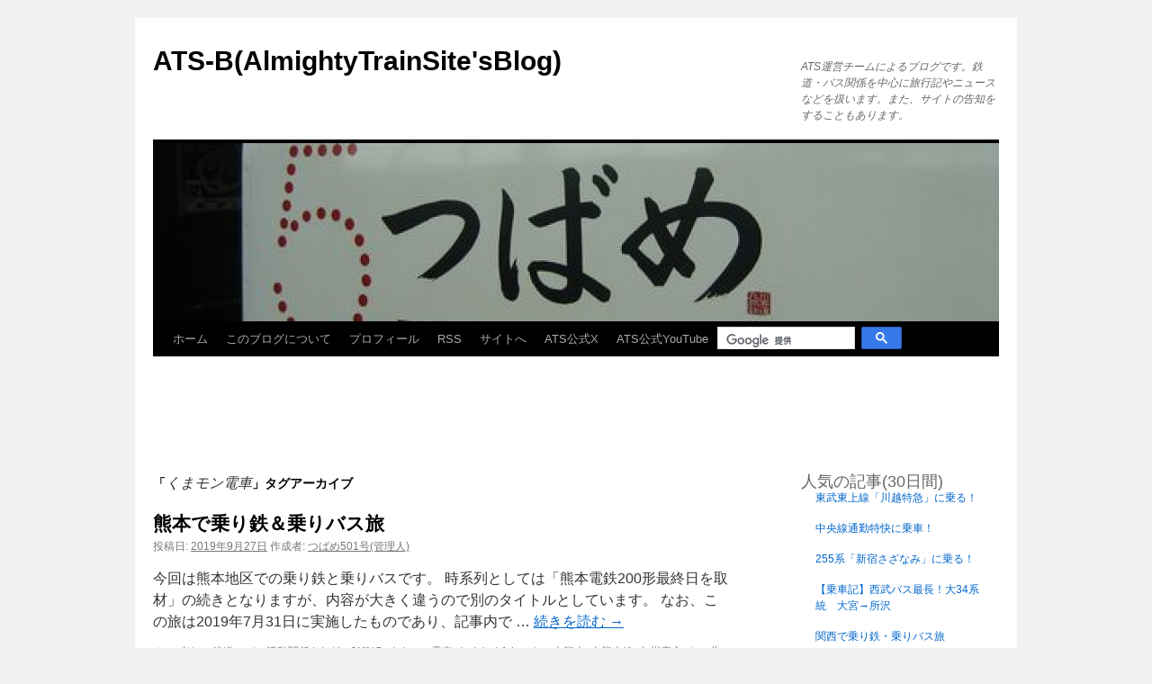

--- FILE ---
content_type: text/html; charset=UTF-8
request_url: https://ats-s.sakura.ne.jp/blog/?tag=%E3%81%8F%E3%81%BE%E3%83%A2%E3%83%B3%E9%9B%BB%E8%BB%8A
body_size: 10190
content:
<!DOCTYPE html>
<html lang="ja">
<head>
<meta charset="UTF-8" />
<meta name="viewport" content="width=device-width" />
<meta name="description" content="ATS運営チームによるブログです。鉄道・バス関係を中心に旅行記やニュースなどを扱います。また、サイトの告知をすることもあります。">
<!-- Twitter Card -->
<meta name="twitter:site" content="@tweet_ats">
<meta name="og:description" content="ATS運営チームによるブログです。鉄道・バス関係を中心に旅行記やニュースなどを扱います。また、サイトの告知をすることもあります。">
<meta name="og:title" content="ATS-B(AlmightyTrainSite&#039;sBlog)">
<meta name="og:url" content="https://ats-s.sakura.ne.jp/blog">
<meta name="twitter:image" content="https://ats-s.sakura.ne.jp/apple-touch-icon.png">
<meta name="twitter:card" content="summary">
<!-- /Twitter Card -->
<title>くまモン電車 | ATS-B(AlmightyTrainSite&#039;sBlog)</title>
<link rel="profile" href="https://gmpg.org/xfn/11" />
<link rel="stylesheet" type="text/css" media="all" href="https://ats-s.sakura.ne.jp/blog/wp-content/themes/twentyten/style.css" />
<link rel="stylesheet" type="text/css" href="https://ats-s.sakura.ne.jp/blog/wp-content/themes/ats/style.css" />
<link rel="pingback" href="https://ats-s.sakura.ne.jp/blog/xmlrpc.php">
<!-- Global site tag (gtag.js) - Google Analytics -->
<script async src="https://www.googletagmanager.com/gtag/js?id=UA-32478342-1"></script>
<script>
// Set to the same value as the web property used on the site
var gaProperty = 'UA-32478342-1';

// Disable tracking if the opt-out cookie exists.
var disableStr = 'ga-disable-' + gaProperty;
if (document.cookie.indexOf(disableStr + '=true') > -1) {
	window[disableStr] = true;
}
  window.dataLayer = window.dataLayer || [];
  function gtag(){dataLayer.push(arguments);}
  gtag('js', new Date());

  gtag('config', 'UA-32478342-1');
</script>
<meta name='robots' content='max-image-preview:large' />
<link rel='dns-prefetch' href='//ajax.googleapis.com' />
<link rel='dns-prefetch' href='//pagead2.googlesyndication.com' />
<link rel='dns-prefetch' href='//cse.google.com' />
<link rel="alternate" type="application/rss+xml" title="ATS-B(AlmightyTrainSite&#039;sBlog) &raquo; フィード" href="https://ats-s.sakura.ne.jp/blog/?feed=rss2" />
<link rel="alternate" type="application/rss+xml" title="ATS-B(AlmightyTrainSite&#039;sBlog) &raquo; コメントフィード" href="https://ats-s.sakura.ne.jp/blog/?feed=comments-rss2" />
<script type="text/javascript" id="wpp-js" src="https://ats-s.sakura.ne.jp/blog/wp-content/plugins/wordpress-popular-posts/assets/js/wpp.js?ver=7.3.6" data-sampling="0" data-sampling-rate="100" data-api-url="https://ats-s.sakura.ne.jp/blog/index.php?rest_route=/wordpress-popular-posts" data-post-id="0" data-token="dab7cbcffd" data-lang="0" data-debug="1"></script>
<link rel="alternate" type="application/rss+xml" title="ATS-B(AlmightyTrainSite&#039;sBlog) &raquo; くまモン電車 タグのフィード" href="https://ats-s.sakura.ne.jp/blog/?feed=rss2&#038;tag=%e3%81%8f%e3%81%be%e3%83%a2%e3%83%b3%e9%9b%bb%e8%bb%8a" />
<style id='wp-img-auto-sizes-contain-inline-css' type='text/css'>
img:is([sizes=auto i],[sizes^="auto," i]){contain-intrinsic-size:3000px 1500px}
/*# sourceURL=wp-img-auto-sizes-contain-inline-css */
</style>
<link rel='stylesheet' id='sgr-css' href='https://ats-s.sakura.ne.jp/blog/wp-content/plugins/simple-google-recaptcha/sgr.css?ver=1686138662' type='text/css' media='all' />
<style id='wp-block-library-inline-css' type='text/css'>
:root{--wp-block-synced-color:#7a00df;--wp-block-synced-color--rgb:122,0,223;--wp-bound-block-color:var(--wp-block-synced-color);--wp-editor-canvas-background:#ddd;--wp-admin-theme-color:#007cba;--wp-admin-theme-color--rgb:0,124,186;--wp-admin-theme-color-darker-10:#006ba1;--wp-admin-theme-color-darker-10--rgb:0,107,160.5;--wp-admin-theme-color-darker-20:#005a87;--wp-admin-theme-color-darker-20--rgb:0,90,135;--wp-admin-border-width-focus:2px}@media (min-resolution:192dpi){:root{--wp-admin-border-width-focus:1.5px}}.wp-element-button{cursor:pointer}:root .has-very-light-gray-background-color{background-color:#eee}:root .has-very-dark-gray-background-color{background-color:#313131}:root .has-very-light-gray-color{color:#eee}:root .has-very-dark-gray-color{color:#313131}:root .has-vivid-green-cyan-to-vivid-cyan-blue-gradient-background{background:linear-gradient(135deg,#00d084,#0693e3)}:root .has-purple-crush-gradient-background{background:linear-gradient(135deg,#34e2e4,#4721fb 50%,#ab1dfe)}:root .has-hazy-dawn-gradient-background{background:linear-gradient(135deg,#faaca8,#dad0ec)}:root .has-subdued-olive-gradient-background{background:linear-gradient(135deg,#fafae1,#67a671)}:root .has-atomic-cream-gradient-background{background:linear-gradient(135deg,#fdd79a,#004a59)}:root .has-nightshade-gradient-background{background:linear-gradient(135deg,#330968,#31cdcf)}:root .has-midnight-gradient-background{background:linear-gradient(135deg,#020381,#2874fc)}:root{--wp--preset--font-size--normal:16px;--wp--preset--font-size--huge:42px}.has-regular-font-size{font-size:1em}.has-larger-font-size{font-size:2.625em}.has-normal-font-size{font-size:var(--wp--preset--font-size--normal)}.has-huge-font-size{font-size:var(--wp--preset--font-size--huge)}.has-text-align-center{text-align:center}.has-text-align-left{text-align:left}.has-text-align-right{text-align:right}.has-fit-text{white-space:nowrap!important}#end-resizable-editor-section{display:none}.aligncenter{clear:both}.items-justified-left{justify-content:flex-start}.items-justified-center{justify-content:center}.items-justified-right{justify-content:flex-end}.items-justified-space-between{justify-content:space-between}.screen-reader-text{border:0;clip-path:inset(50%);height:1px;margin:-1px;overflow:hidden;padding:0;position:absolute;width:1px;word-wrap:normal!important}.screen-reader-text:focus{background-color:#ddd;clip-path:none;color:#444;display:block;font-size:1em;height:auto;left:5px;line-height:normal;padding:15px 23px 14px;text-decoration:none;top:5px;width:auto;z-index:100000}html :where(.has-border-color){border-style:solid}html :where([style*=border-top-color]){border-top-style:solid}html :where([style*=border-right-color]){border-right-style:solid}html :where([style*=border-bottom-color]){border-bottom-style:solid}html :where([style*=border-left-color]){border-left-style:solid}html :where([style*=border-width]){border-style:solid}html :where([style*=border-top-width]){border-top-style:solid}html :where([style*=border-right-width]){border-right-style:solid}html :where([style*=border-bottom-width]){border-bottom-style:solid}html :where([style*=border-left-width]){border-left-style:solid}html :where(img[class*=wp-image-]){height:auto;max-width:100%}:where(figure){margin:0 0 1em}html :where(.is-position-sticky){--wp-admin--admin-bar--position-offset:var(--wp-admin--admin-bar--height,0px)}@media screen and (max-width:600px){html :where(.is-position-sticky){--wp-admin--admin-bar--position-offset:0px}}

/*# sourceURL=wp-block-library-inline-css */
</style><style id='global-styles-inline-css' type='text/css'>
:root{--wp--preset--aspect-ratio--square: 1;--wp--preset--aspect-ratio--4-3: 4/3;--wp--preset--aspect-ratio--3-4: 3/4;--wp--preset--aspect-ratio--3-2: 3/2;--wp--preset--aspect-ratio--2-3: 2/3;--wp--preset--aspect-ratio--16-9: 16/9;--wp--preset--aspect-ratio--9-16: 9/16;--wp--preset--color--black: #000;--wp--preset--color--cyan-bluish-gray: #abb8c3;--wp--preset--color--white: #fff;--wp--preset--color--pale-pink: #f78da7;--wp--preset--color--vivid-red: #cf2e2e;--wp--preset--color--luminous-vivid-orange: #ff6900;--wp--preset--color--luminous-vivid-amber: #fcb900;--wp--preset--color--light-green-cyan: #7bdcb5;--wp--preset--color--vivid-green-cyan: #00d084;--wp--preset--color--pale-cyan-blue: #8ed1fc;--wp--preset--color--vivid-cyan-blue: #0693e3;--wp--preset--color--vivid-purple: #9b51e0;--wp--preset--color--blue: #0066cc;--wp--preset--color--medium-gray: #666;--wp--preset--color--light-gray: #f1f1f1;--wp--preset--gradient--vivid-cyan-blue-to-vivid-purple: linear-gradient(135deg,rgb(6,147,227) 0%,rgb(155,81,224) 100%);--wp--preset--gradient--light-green-cyan-to-vivid-green-cyan: linear-gradient(135deg,rgb(122,220,180) 0%,rgb(0,208,130) 100%);--wp--preset--gradient--luminous-vivid-amber-to-luminous-vivid-orange: linear-gradient(135deg,rgb(252,185,0) 0%,rgb(255,105,0) 100%);--wp--preset--gradient--luminous-vivid-orange-to-vivid-red: linear-gradient(135deg,rgb(255,105,0) 0%,rgb(207,46,46) 100%);--wp--preset--gradient--very-light-gray-to-cyan-bluish-gray: linear-gradient(135deg,rgb(238,238,238) 0%,rgb(169,184,195) 100%);--wp--preset--gradient--cool-to-warm-spectrum: linear-gradient(135deg,rgb(74,234,220) 0%,rgb(151,120,209) 20%,rgb(207,42,186) 40%,rgb(238,44,130) 60%,rgb(251,105,98) 80%,rgb(254,248,76) 100%);--wp--preset--gradient--blush-light-purple: linear-gradient(135deg,rgb(255,206,236) 0%,rgb(152,150,240) 100%);--wp--preset--gradient--blush-bordeaux: linear-gradient(135deg,rgb(254,205,165) 0%,rgb(254,45,45) 50%,rgb(107,0,62) 100%);--wp--preset--gradient--luminous-dusk: linear-gradient(135deg,rgb(255,203,112) 0%,rgb(199,81,192) 50%,rgb(65,88,208) 100%);--wp--preset--gradient--pale-ocean: linear-gradient(135deg,rgb(255,245,203) 0%,rgb(182,227,212) 50%,rgb(51,167,181) 100%);--wp--preset--gradient--electric-grass: linear-gradient(135deg,rgb(202,248,128) 0%,rgb(113,206,126) 100%);--wp--preset--gradient--midnight: linear-gradient(135deg,rgb(2,3,129) 0%,rgb(40,116,252) 100%);--wp--preset--font-size--small: 13px;--wp--preset--font-size--medium: 20px;--wp--preset--font-size--large: 36px;--wp--preset--font-size--x-large: 42px;--wp--preset--spacing--20: 0.44rem;--wp--preset--spacing--30: 0.67rem;--wp--preset--spacing--40: 1rem;--wp--preset--spacing--50: 1.5rem;--wp--preset--spacing--60: 2.25rem;--wp--preset--spacing--70: 3.38rem;--wp--preset--spacing--80: 5.06rem;--wp--preset--shadow--natural: 6px 6px 9px rgba(0, 0, 0, 0.2);--wp--preset--shadow--deep: 12px 12px 50px rgba(0, 0, 0, 0.4);--wp--preset--shadow--sharp: 6px 6px 0px rgba(0, 0, 0, 0.2);--wp--preset--shadow--outlined: 6px 6px 0px -3px rgb(255, 255, 255), 6px 6px rgb(0, 0, 0);--wp--preset--shadow--crisp: 6px 6px 0px rgb(0, 0, 0);}:where(.is-layout-flex){gap: 0.5em;}:where(.is-layout-grid){gap: 0.5em;}body .is-layout-flex{display: flex;}.is-layout-flex{flex-wrap: wrap;align-items: center;}.is-layout-flex > :is(*, div){margin: 0;}body .is-layout-grid{display: grid;}.is-layout-grid > :is(*, div){margin: 0;}:where(.wp-block-columns.is-layout-flex){gap: 2em;}:where(.wp-block-columns.is-layout-grid){gap: 2em;}:where(.wp-block-post-template.is-layout-flex){gap: 1.25em;}:where(.wp-block-post-template.is-layout-grid){gap: 1.25em;}.has-black-color{color: var(--wp--preset--color--black) !important;}.has-cyan-bluish-gray-color{color: var(--wp--preset--color--cyan-bluish-gray) !important;}.has-white-color{color: var(--wp--preset--color--white) !important;}.has-pale-pink-color{color: var(--wp--preset--color--pale-pink) !important;}.has-vivid-red-color{color: var(--wp--preset--color--vivid-red) !important;}.has-luminous-vivid-orange-color{color: var(--wp--preset--color--luminous-vivid-orange) !important;}.has-luminous-vivid-amber-color{color: var(--wp--preset--color--luminous-vivid-amber) !important;}.has-light-green-cyan-color{color: var(--wp--preset--color--light-green-cyan) !important;}.has-vivid-green-cyan-color{color: var(--wp--preset--color--vivid-green-cyan) !important;}.has-pale-cyan-blue-color{color: var(--wp--preset--color--pale-cyan-blue) !important;}.has-vivid-cyan-blue-color{color: var(--wp--preset--color--vivid-cyan-blue) !important;}.has-vivid-purple-color{color: var(--wp--preset--color--vivid-purple) !important;}.has-black-background-color{background-color: var(--wp--preset--color--black) !important;}.has-cyan-bluish-gray-background-color{background-color: var(--wp--preset--color--cyan-bluish-gray) !important;}.has-white-background-color{background-color: var(--wp--preset--color--white) !important;}.has-pale-pink-background-color{background-color: var(--wp--preset--color--pale-pink) !important;}.has-vivid-red-background-color{background-color: var(--wp--preset--color--vivid-red) !important;}.has-luminous-vivid-orange-background-color{background-color: var(--wp--preset--color--luminous-vivid-orange) !important;}.has-luminous-vivid-amber-background-color{background-color: var(--wp--preset--color--luminous-vivid-amber) !important;}.has-light-green-cyan-background-color{background-color: var(--wp--preset--color--light-green-cyan) !important;}.has-vivid-green-cyan-background-color{background-color: var(--wp--preset--color--vivid-green-cyan) !important;}.has-pale-cyan-blue-background-color{background-color: var(--wp--preset--color--pale-cyan-blue) !important;}.has-vivid-cyan-blue-background-color{background-color: var(--wp--preset--color--vivid-cyan-blue) !important;}.has-vivid-purple-background-color{background-color: var(--wp--preset--color--vivid-purple) !important;}.has-black-border-color{border-color: var(--wp--preset--color--black) !important;}.has-cyan-bluish-gray-border-color{border-color: var(--wp--preset--color--cyan-bluish-gray) !important;}.has-white-border-color{border-color: var(--wp--preset--color--white) !important;}.has-pale-pink-border-color{border-color: var(--wp--preset--color--pale-pink) !important;}.has-vivid-red-border-color{border-color: var(--wp--preset--color--vivid-red) !important;}.has-luminous-vivid-orange-border-color{border-color: var(--wp--preset--color--luminous-vivid-orange) !important;}.has-luminous-vivid-amber-border-color{border-color: var(--wp--preset--color--luminous-vivid-amber) !important;}.has-light-green-cyan-border-color{border-color: var(--wp--preset--color--light-green-cyan) !important;}.has-vivid-green-cyan-border-color{border-color: var(--wp--preset--color--vivid-green-cyan) !important;}.has-pale-cyan-blue-border-color{border-color: var(--wp--preset--color--pale-cyan-blue) !important;}.has-vivid-cyan-blue-border-color{border-color: var(--wp--preset--color--vivid-cyan-blue) !important;}.has-vivid-purple-border-color{border-color: var(--wp--preset--color--vivid-purple) !important;}.has-vivid-cyan-blue-to-vivid-purple-gradient-background{background: var(--wp--preset--gradient--vivid-cyan-blue-to-vivid-purple) !important;}.has-light-green-cyan-to-vivid-green-cyan-gradient-background{background: var(--wp--preset--gradient--light-green-cyan-to-vivid-green-cyan) !important;}.has-luminous-vivid-amber-to-luminous-vivid-orange-gradient-background{background: var(--wp--preset--gradient--luminous-vivid-amber-to-luminous-vivid-orange) !important;}.has-luminous-vivid-orange-to-vivid-red-gradient-background{background: var(--wp--preset--gradient--luminous-vivid-orange-to-vivid-red) !important;}.has-very-light-gray-to-cyan-bluish-gray-gradient-background{background: var(--wp--preset--gradient--very-light-gray-to-cyan-bluish-gray) !important;}.has-cool-to-warm-spectrum-gradient-background{background: var(--wp--preset--gradient--cool-to-warm-spectrum) !important;}.has-blush-light-purple-gradient-background{background: var(--wp--preset--gradient--blush-light-purple) !important;}.has-blush-bordeaux-gradient-background{background: var(--wp--preset--gradient--blush-bordeaux) !important;}.has-luminous-dusk-gradient-background{background: var(--wp--preset--gradient--luminous-dusk) !important;}.has-pale-ocean-gradient-background{background: var(--wp--preset--gradient--pale-ocean) !important;}.has-electric-grass-gradient-background{background: var(--wp--preset--gradient--electric-grass) !important;}.has-midnight-gradient-background{background: var(--wp--preset--gradient--midnight) !important;}.has-small-font-size{font-size: var(--wp--preset--font-size--small) !important;}.has-medium-font-size{font-size: var(--wp--preset--font-size--medium) !important;}.has-large-font-size{font-size: var(--wp--preset--font-size--large) !important;}.has-x-large-font-size{font-size: var(--wp--preset--font-size--x-large) !important;}
/*# sourceURL=global-styles-inline-css */
</style>

<style id='classic-theme-styles-inline-css' type='text/css'>
/*! This file is auto-generated */
.wp-block-button__link{color:#fff;background-color:#32373c;border-radius:9999px;box-shadow:none;text-decoration:none;padding:calc(.667em + 2px) calc(1.333em + 2px);font-size:1.125em}.wp-block-file__button{background:#32373c;color:#fff;text-decoration:none}
/*# sourceURL=/wp-includes/css/classic-themes.min.css */
</style>
<link rel='stylesheet' id='wordpress-popular-posts-css-css' href='https://ats-s.sakura.ne.jp/blog/wp-content/plugins/wordpress-popular-posts/assets/css/wpp.css?ver=7.3.6' type='text/css' media='all' />
<link rel='stylesheet' id='twentyten-block-style-css' href='https://ats-s.sakura.ne.jp/blog/wp-content/themes/twentyten/blocks.css?ver=20250220' type='text/css' media='all' />
<link rel='stylesheet' id='slb_core-css' href='https://ats-s.sakura.ne.jp/blog/wp-content/plugins/simple-lightbox/client/css/app.css?ver=2.9.4' type='text/css' media='all' />
<script type="text/javascript" id="sgr-js-extra">
/* <![CDATA[ */
var sgr = {"sgr_site_key":"6LfD_bEUAAAAAIpXHfQyEKULTTbCuzL_FAmSq9JK"};
//# sourceURL=sgr-js-extra
/* ]]> */
</script>
<script type="text/javascript" src="https://ats-s.sakura.ne.jp/blog/wp-content/plugins/simple-google-recaptcha/sgr.js?ver=1686138662" id="sgr-js"></script>
<link rel="https://api.w.org/" href="https://ats-s.sakura.ne.jp/blog/index.php?rest_route=/" /><link rel="alternate" title="JSON" type="application/json" href="https://ats-s.sakura.ne.jp/blog/index.php?rest_route=/wp/v2/tags/3914" /><link rel="EditURI" type="application/rsd+xml" title="RSD" href="https://ats-s.sakura.ne.jp/blog/xmlrpc.php?rsd" />
            <style id="wpp-loading-animation-styles">@-webkit-keyframes bgslide{from{background-position-x:0}to{background-position-x:-200%}}@keyframes bgslide{from{background-position-x:0}to{background-position-x:-200%}}.wpp-widget-block-placeholder,.wpp-shortcode-placeholder{margin:0 auto;width:60px;height:3px;background:#dd3737;background:linear-gradient(90deg,#dd3737 0%,#571313 10%,#dd3737 100%);background-size:200% auto;border-radius:3px;-webkit-animation:bgslide 1s infinite linear;animation:bgslide 1s infinite linear}</style>
            </head>

<body class="archive tag tag-3914 wp-theme-twentyten wp-child-theme-ats">
<div id="wrapper" class="hfeed">
	<div id="header">
		<div id="masthead">
			<div id="branding" role="banner">
								<div id="site-title">
					<span>
						<a href="https://ats-s.sakura.ne.jp/blog/" title="ATS-B(AlmightyTrainSite&#039;sBlog)" rel="home">ATS-B(AlmightyTrainSite&#039;sBlog)</a>
					</span>
				</div>
				<div id="site-description">ATS運営チームによるブログです。鉄道・バス関係を中心に旅行記やニュースなどを扱います。また、サイトの告知をすることもあります。</div>

									<img src="https://ats-s.sakura.ne.jp/blog/wp-content/uploads/2012/04/copy-cropped-header.jpg" width="940" height="198" alt="" />
								</div><!-- #branding -->

			<div id="access" role="navigation">
							<div class="skip-link screen-reader-text"><a href="#content" title="コンテンツへスキップ">コンテンツへスキップ</a></div>
				<div class="menu-header"><ul id="menu-%e3%82%b5%e3%82%a4%e3%83%88" class="menu"><li id="menu-item-44" class="menu-item menu-item-type-custom menu-item-object-custom menu-item-home menu-item-44"><a href="https://ats-s.sakura.ne.jp/blog/">ホーム</a></li>
<li id="menu-item-45" class="menu-item menu-item-type-post_type menu-item-object-page menu-item-45"><a href="https://ats-s.sakura.ne.jp/blog/?page_id=34">このブログについて</a></li>
<li id="menu-item-46" class="menu-item menu-item-type-post_type menu-item-object-page menu-item-46"><a href="https://ats-s.sakura.ne.jp/blog/?page_id=29">プロフィール</a></li>
<li id="menu-item-1948" class="menu-item menu-item-type-custom menu-item-object-custom menu-item-1948"><a href="https://ats-s.sakura.ne.jp/blog/?feed=rss2">RSS</a></li>
<li id="menu-item-48" class="menu-item menu-item-type-custom menu-item-object-custom menu-item-48"><a href="https://ats-s.sakura.ne.jp/">サイトへ</a></li>
<li id="menu-item-2247" class="menu-item menu-item-type-custom menu-item-object-custom menu-item-2247"><a target="_blank" href="https://twitter.com/tweet_ats">ATS公式X</a></li>
<li id="menu-item-7650" class="menu-item menu-item-type-custom menu-item-object-custom menu-item-7650"><a target="_blank" href="https://www.youtube.com/user/almightytrainsite">ATS公式YouTube</a></li>
<li id="search"><div class="gcse-searchbox-only" data-resultsUrl="https://ats-s.sakura.ne.jp/blog" data-mobileLayout="disabled"></div></li></ul></div>			</div><!-- #access -->
		</div><!-- #masthead -->
	</div><!-- #header -->

	<div id="main">
		<div id="ad">
				<ins class="adsbygoogle"
					 style="display:block;"
					 data-ad-client="ca-pub-8297590341526957"
					 data-ad-slot="5700877626"
					 data-ad-format="horizontal"
					 data-full-width-responsive="false"></ins>
				<script>
				(adsbygoogle = window.adsbygoogle || []).push({});
				</script>
			</div>
		<div id="container">
			<div id="content" role="main">

				<h1 class="page-title">
				「<span>くまモン電車</span>」タグアーカイブ				</h1>

				



	
			<div id="post-39071" class="post-39071 post type-post status-publish format-standard hentry category-train_bus tag-efwing tag-3914 tag-1day tag-3897 tag-3894 tag-3890 tag-3901 tag-3913 tag-3918 tag-69 tag-3909 tag-3910 tag-595 tag-3891 tag-3911 tag-597 tag-102 tag-3905 tag-3908 tag-3904 tag-596 tag-3916 tag-1296 tag-3919 tag-3917 tag-3895 tag-3920 tag-3912 tag-3896 tag-3921 tag-422 tag-3922">
			<h2 class="entry-title"><a href="https://ats-s.sakura.ne.jp/blog/?p=39071" rel="bookmark">熊本で乗り鉄＆乗りバス旅</a></h2>

			<div class="entry-meta">
				<span class="meta-prep meta-prep-author">投稿日:</span> <a href="https://ats-s.sakura.ne.jp/blog/?p=39071" title="17:41" rel="bookmark"><span class="entry-date updated">2019年9月27日</span></a> <span class="meta-sep">作成者:</span> <span class="author vcard"><a class="url fn n" href="https://ats-s.sakura.ne.jp/blog/?author=1" title="つばめ501号(管理人) の投稿をすべて表示">つばめ501号(管理人)</a></span>			</div><!-- .entry-meta -->

					<div class="entry-summary">
				<p>今回は熊本地区での乗り鉄と乗りバスです。 時系列としては「熊本電鉄200形最終日を取材」の続きとなりますが、内容が大きく違うので別のタイトルとしています。 なお、この旅は2019年7月31日に実施したものであり、記事内で &hellip; <a href="https://ats-s.sakura.ne.jp/blog/?p=39071">続きを読む <span class="meta-nav">&rarr;</span></a></p>
			</div><!-- .entry-summary -->
	
			<div class="entry-utility">
									<span class="cat-links">
						<span class="entry-utility-prep entry-utility-prep-cat-links">カテゴリー:</span> <a href="https://ats-s.sakura.ne.jp/blog/?cat=6" rel="category">鉄道・バス活動関係</a>					</span>
					<span class="meta-sep">|</span>
				
								<span class="tag-links">
					<span class="entry-utility-prep entry-utility-prep-tag-links">タグ:</span> <a href="https://ats-s.sakura.ne.jp/blog/?tag=efwing" rel="tag">efWING</a>, <a href="https://ats-s.sakura.ne.jp/blog/?tag=%e3%81%8f%e3%81%be%e3%83%a2%e3%83%b3%e9%9b%bb%e8%bb%8a" rel="tag">くまモン電車</a>, <a href="https://ats-s.sakura.ne.jp/blog/?tag=%e3%82%8f%e3%81%8f%e3%82%8f%e3%81%8f1day%e3%83%91%e3%82%b9" rel="tag">わくわく1dayパス</a>, <a href="https://ats-s.sakura.ne.jp/blog/?tag=%e4%b8%8a%e7%86%8a%e6%9c%ac" rel="tag">上熊本</a>, <a href="https://ats-s.sakura.ne.jp/blog/?tag=%e4%b8%8a%e7%86%8a%e6%9c%ac%e7%b7%9a" rel="tag">上熊本線</a>, <a href="https://ats-s.sakura.ne.jp/blog/?tag=%e4%b9%9d%e5%b7%9e%e7%94%a3%e4%ba%a4%e3%83%90%e3%82%b9" rel="tag">九州産交バス</a>, <a href="https://ats-s.sakura.ne.jp/blog/?tag=%e5%8c%97%e7%86%8a%e6%9c%ac" rel="tag">北熊本</a>, <a href="https://ats-s.sakura.ne.jp/blog/?tag=%e5%be%a1%e4%bb%a3%e5%bf%97" rel="tag">御代志</a>, <a href="https://ats-s.sakura.ne.jp/blog/?tag=%e6%9d%b1%e3%83%90%e3%82%a4%e3%83%91%e3%82%b9%e3%83%a9%e3%82%a4%e3%83%8a%e3%83%bc" rel="tag">東バイパスライナー</a>, <a href="https://ats-s.sakura.ne.jp/blog/?tag=%e6%9d%b1%e4%ba%ac%e3%83%a1%e3%83%88%e3%83%ad" rel="tag">東京メトロ</a>, <a href="https://ats-s.sakura.ne.jp/blog/?tag=%e6%9d%b1%e4%ba%ac%e3%83%a1%e3%83%88%e3%83%ad01%e7%b3%bb" rel="tag">東京メトロ01系</a>, <a href="https://ats-s.sakura.ne.jp/blog/?tag=%e6%9d%b1%e4%ba%ac%e3%83%a1%e3%83%88%e3%83%ad03%e7%b3%bb" rel="tag">東京メトロ03系</a>, <a href="https://ats-s.sakura.ne.jp/blog/?tag=%e7%86%8a%e6%9c%ac" rel="tag">熊本</a>, <a href="https://ats-s.sakura.ne.jp/blog/?tag=%e7%86%8a%e6%9c%ac%e3%83%90%e3%82%b9" rel="tag">熊本バス</a>, <a href="https://ats-s.sakura.ne.jp/blog/?tag=%e7%86%8a%e6%9c%ac%e5%b8%82%e4%ba%a4%e9%80%9a%e5%b1%80" rel="tag">熊本市交通局</a>, <a href="https://ats-s.sakura.ne.jp/blog/?tag=%e7%86%8a%e6%9c%ac%e5%b8%82%e9%9b%bb" rel="tag">熊本市電</a>, <a href="https://ats-s.sakura.ne.jp/blog/?tag=%e7%86%8a%e6%9c%ac%e9%9b%bb%e6%b0%97%e9%89%84%e9%81%93" rel="tag">熊本電気鉄道</a>, <a href="https://ats-s.sakura.ne.jp/blog/?tag=%e7%86%8a%e6%9c%ac%e9%9b%bb%e6%b0%97%e9%89%84%e9%81%9301%e5%bd%a2" rel="tag">熊本電気鉄道01形</a>, <a href="https://ats-s.sakura.ne.jp/blog/?tag=%e7%86%8a%e6%9c%ac%e9%9b%bb%e6%b0%97%e9%89%84%e9%81%9303%e5%bd%a2" rel="tag">熊本電気鉄道03形</a>, <a href="https://ats-s.sakura.ne.jp/blog/?tag=%e7%86%8a%e6%9c%ac%e9%9b%bb%e6%b0%97%e9%89%84%e9%81%936000%e5%bd%a2" rel="tag">熊本電気鉄道6000形</a>, <a href="https://ats-s.sakura.ne.jp/blog/?tag=%e7%86%8a%e6%9c%ac%e9%9b%bb%e9%89%84" rel="tag">熊本電鉄</a>, <a href="https://ats-s.sakura.ne.jp/blog/?tag=%e7%86%8a%e6%9c%ac%e9%9b%bb%e9%89%84%e3%83%90%e3%82%b9" rel="tag">熊本電鉄バス</a>, <a href="https://ats-s.sakura.ne.jp/blog/?tag=%e7%86%8a%e9%9b%bb" rel="tag">熊電</a>, <a href="https://ats-s.sakura.ne.jp/blog/?tag=%e7%94%a3%e4%ba%a4%e3%83%90%e3%82%b9" rel="tag">産交バス</a>, <a href="https://ats-s.sakura.ne.jp/blog/?tag=%e8%8f%8a%e6%b1%a0%e5%b8%82" rel="tag">菊池市</a>, <a href="https://ats-s.sakura.ne.jp/blog/?tag=%e8%8f%8a%e6%b1%a0%e7%b7%9a" rel="tag">菊池線</a>, <a href="https://ats-s.sakura.ne.jp/blog/?tag=%e8%93%ae%e5%8f%b0%e5%af%ba%e5%85%a5%e5%8f%a3" rel="tag">蓮台寺入口</a>, <a href="https://ats-s.sakura.ne.jp/blog/?tag=%e8%97%a4%e5%b4%8e%e5%ae%ae%e5%89%8d" rel="tag">藤崎宮前</a>, <a href="https://ats-s.sakura.ne.jp/blog/?tag=%e8%97%a4%e5%b4%8e%e7%b7%9a" rel="tag">藤崎線</a>, <a href="https://ats-s.sakura.ne.jp/blog/?tag=%e8%a5%bf%e9%83%a8%e8%bb%8a%e5%ba%ab" rel="tag">西部車庫</a>, <a href="https://ats-s.sakura.ne.jp/blog/?tag=%e8%b7%af%e9%9d%a2%e9%9b%bb%e8%bb%8a" rel="tag">路面電車</a>, <a href="https://ats-s.sakura.ne.jp/blog/?tag=%e9%95%b7%e5%b6%ba%e5%9b%a3%e5%9c%b0" rel="tag">長嶺団地</a>				</span>
				<span class="meta-sep">|</span>
				
				<span class="comments-link"><a href="https://ats-s.sakura.ne.jp/blog/?p=39071#respond">コメントする</a></span>

							</div><!-- .entry-utility -->
		</div><!-- #post-39071 -->

		
		
			</div><!-- #content -->
		</div><!-- #container -->


		<div id="primary" class="widget-area" role="complementary">
			<ul class="xoxo">

<li id="block-3" class="widget-container widget_block"><div class="popular-posts"><h2>人気の記事(30日間)</h2><!-- WP Popular Posts v7.3.6 - cached -->

<ul class="wpp-list">
<li>
<a href="https://ats-s.sakura.ne.jp/blog/?p=69543" class="wpp-post-title" target="_self">東武東上線「川越特急」に乗る！</a>
</li>
<li>
<a href="https://ats-s.sakura.ne.jp/blog/?p=60825" class="wpp-post-title" target="_self">中央線通勤特快に乗車！</a>
</li>
<li>
<a href="https://ats-s.sakura.ne.jp/blog/?p=78925" class="wpp-post-title" target="_self">255系「新宿さざなみ」に乗る！</a>
</li>
<li>
<a href="https://ats-s.sakura.ne.jp/blog/?p=88637" class="wpp-post-title" target="_self">【乗車記】西武バス最長！大34系統　大宮→所沢</a>
</li>
<li>
<a href="https://ats-s.sakura.ne.jp/blog/?p=92131" class="wpp-post-title" target="_self">関西で乗り鉄・乗りバス旅</a>
</li>
<li>
<a href="https://ats-s.sakura.ne.jp/blog/?p=92693" class="wpp-post-title" target="_self">JRバス碓氷線新旧道乗り比べ</a>
</li>
<li>
<a href="https://ats-s.sakura.ne.jp/blog/?p=46044" class="wpp-post-title" target="_self">西武新宿線の通勤急行</a>
</li>
<li>
<a href="https://ats-s.sakura.ne.jp/blog/?p=92111" class="wpp-post-title" target="_self">【高速バス乗車記】長野-京都・大阪・神戸線</a>
</li>
<li>
<a href="https://ats-s.sakura.ne.jp/blog/?p=17159" class="wpp-post-title" target="_self">内房線特別快速さよなら乗車</a>
</li>
<li>
<a href="https://ats-s.sakura.ne.jp/blog/?p=81744" class="wpp-post-title" target="_self">京成「臨時ライナー」に乗車！</a>
</li>
</ul></div></li><li id="archives-3" class="widget-container widget_archive"><h3 class="widget-title">アーカイブ</h3>		<label class="screen-reader-text" for="archives-dropdown-3">アーカイブ</label>
		<select id="archives-dropdown-3" name="archive-dropdown">
			
			<option value="">月を選択</option>
				<option value='https://ats-s.sakura.ne.jp/blog/?m=202601'> 2026年1月 &nbsp;(4)</option>
	<option value='https://ats-s.sakura.ne.jp/blog/?m=202512'> 2025年12月 &nbsp;(5)</option>
	<option value='https://ats-s.sakura.ne.jp/blog/?m=202511'> 2025年11月 &nbsp;(9)</option>
	<option value='https://ats-s.sakura.ne.jp/blog/?m=202510'> 2025年10月 &nbsp;(5)</option>
	<option value='https://ats-s.sakura.ne.jp/blog/?m=202509'> 2025年9月 &nbsp;(6)</option>
	<option value='https://ats-s.sakura.ne.jp/blog/?m=202508'> 2025年8月 &nbsp;(3)</option>
	<option value='https://ats-s.sakura.ne.jp/blog/?m=202507'> 2025年7月 &nbsp;(2)</option>
	<option value='https://ats-s.sakura.ne.jp/blog/?m=202506'> 2025年6月 &nbsp;(2)</option>
	<option value='https://ats-s.sakura.ne.jp/blog/?m=202505'> 2025年5月 &nbsp;(6)</option>
	<option value='https://ats-s.sakura.ne.jp/blog/?m=202504'> 2025年4月 &nbsp;(6)</option>
	<option value='https://ats-s.sakura.ne.jp/blog/?m=202503'> 2025年3月 &nbsp;(5)</option>
	<option value='https://ats-s.sakura.ne.jp/blog/?m=202502'> 2025年2月 &nbsp;(5)</option>
	<option value='https://ats-s.sakura.ne.jp/blog/?m=202501'> 2025年1月 &nbsp;(5)</option>
	<option value='https://ats-s.sakura.ne.jp/blog/?m=202412'> 2024年12月 &nbsp;(3)</option>
	<option value='https://ats-s.sakura.ne.jp/blog/?m=202411'> 2024年11月 &nbsp;(10)</option>
	<option value='https://ats-s.sakura.ne.jp/blog/?m=202410'> 2024年10月 &nbsp;(3)</option>
	<option value='https://ats-s.sakura.ne.jp/blog/?m=202409'> 2024年9月 &nbsp;(2)</option>
	<option value='https://ats-s.sakura.ne.jp/blog/?m=202408'> 2024年8月 &nbsp;(3)</option>
	<option value='https://ats-s.sakura.ne.jp/blog/?m=202407'> 2024年7月 &nbsp;(4)</option>
	<option value='https://ats-s.sakura.ne.jp/blog/?m=202406'> 2024年6月 &nbsp;(3)</option>
	<option value='https://ats-s.sakura.ne.jp/blog/?m=202405'> 2024年5月 &nbsp;(6)</option>
	<option value='https://ats-s.sakura.ne.jp/blog/?m=202404'> 2024年4月 &nbsp;(9)</option>
	<option value='https://ats-s.sakura.ne.jp/blog/?m=202403'> 2024年3月 &nbsp;(8)</option>
	<option value='https://ats-s.sakura.ne.jp/blog/?m=202402'> 2024年2月 &nbsp;(8)</option>
	<option value='https://ats-s.sakura.ne.jp/blog/?m=202401'> 2024年1月 &nbsp;(7)</option>
	<option value='https://ats-s.sakura.ne.jp/blog/?m=202312'> 2023年12月 &nbsp;(6)</option>
	<option value='https://ats-s.sakura.ne.jp/blog/?m=202311'> 2023年11月 &nbsp;(7)</option>
	<option value='https://ats-s.sakura.ne.jp/blog/?m=202310'> 2023年10月 &nbsp;(10)</option>
	<option value='https://ats-s.sakura.ne.jp/blog/?m=202309'> 2023年9月 &nbsp;(5)</option>
	<option value='https://ats-s.sakura.ne.jp/blog/?m=202308'> 2023年8月 &nbsp;(1)</option>
	<option value='https://ats-s.sakura.ne.jp/blog/?m=202307'> 2023年7月 &nbsp;(4)</option>
	<option value='https://ats-s.sakura.ne.jp/blog/?m=202306'> 2023年6月 &nbsp;(2)</option>
	<option value='https://ats-s.sakura.ne.jp/blog/?m=202305'> 2023年5月 &nbsp;(2)</option>
	<option value='https://ats-s.sakura.ne.jp/blog/?m=202304'> 2023年4月 &nbsp;(3)</option>
	<option value='https://ats-s.sakura.ne.jp/blog/?m=202303'> 2023年3月 &nbsp;(7)</option>
	<option value='https://ats-s.sakura.ne.jp/blog/?m=202302'> 2023年2月 &nbsp;(3)</option>
	<option value='https://ats-s.sakura.ne.jp/blog/?m=202301'> 2023年1月 &nbsp;(3)</option>
	<option value='https://ats-s.sakura.ne.jp/blog/?m=202212'> 2022年12月 &nbsp;(6)</option>
	<option value='https://ats-s.sakura.ne.jp/blog/?m=202211'> 2022年11月 &nbsp;(15)</option>
	<option value='https://ats-s.sakura.ne.jp/blog/?m=202210'> 2022年10月 &nbsp;(7)</option>
	<option value='https://ats-s.sakura.ne.jp/blog/?m=202209'> 2022年9月 &nbsp;(1)</option>
	<option value='https://ats-s.sakura.ne.jp/blog/?m=202208'> 2022年8月 &nbsp;(2)</option>
	<option value='https://ats-s.sakura.ne.jp/blog/?m=202207'> 2022年7月 &nbsp;(4)</option>
	<option value='https://ats-s.sakura.ne.jp/blog/?m=202206'> 2022年6月 &nbsp;(7)</option>
	<option value='https://ats-s.sakura.ne.jp/blog/?m=202205'> 2022年5月 &nbsp;(3)</option>
	<option value='https://ats-s.sakura.ne.jp/blog/?m=202204'> 2022年4月 &nbsp;(19)</option>
	<option value='https://ats-s.sakura.ne.jp/blog/?m=202203'> 2022年3月 &nbsp;(14)</option>
	<option value='https://ats-s.sakura.ne.jp/blog/?m=202202'> 2022年2月 &nbsp;(10)</option>
	<option value='https://ats-s.sakura.ne.jp/blog/?m=202201'> 2022年1月 &nbsp;(3)</option>
	<option value='https://ats-s.sakura.ne.jp/blog/?m=202112'> 2021年12月 &nbsp;(11)</option>
	<option value='https://ats-s.sakura.ne.jp/blog/?m=202111'> 2021年11月 &nbsp;(13)</option>
	<option value='https://ats-s.sakura.ne.jp/blog/?m=202110'> 2021年10月 &nbsp;(4)</option>
	<option value='https://ats-s.sakura.ne.jp/blog/?m=202109'> 2021年9月 &nbsp;(1)</option>
	<option value='https://ats-s.sakura.ne.jp/blog/?m=202106'> 2021年6月 &nbsp;(2)</option>
	<option value='https://ats-s.sakura.ne.jp/blog/?m=202104'> 2021年4月 &nbsp;(2)</option>
	<option value='https://ats-s.sakura.ne.jp/blog/?m=202103'> 2021年3月 &nbsp;(2)</option>
	<option value='https://ats-s.sakura.ne.jp/blog/?m=202102'> 2021年2月 &nbsp;(6)</option>
	<option value='https://ats-s.sakura.ne.jp/blog/?m=202101'> 2021年1月 &nbsp;(12)</option>
	<option value='https://ats-s.sakura.ne.jp/blog/?m=202012'> 2020年12月 &nbsp;(4)</option>
	<option value='https://ats-s.sakura.ne.jp/blog/?m=202011'> 2020年11月 &nbsp;(1)</option>
	<option value='https://ats-s.sakura.ne.jp/blog/?m=202010'> 2020年10月 &nbsp;(2)</option>
	<option value='https://ats-s.sakura.ne.jp/blog/?m=202009'> 2020年9月 &nbsp;(2)</option>
	<option value='https://ats-s.sakura.ne.jp/blog/?m=202007'> 2020年7月 &nbsp;(3)</option>
	<option value='https://ats-s.sakura.ne.jp/blog/?m=202006'> 2020年6月 &nbsp;(2)</option>
	<option value='https://ats-s.sakura.ne.jp/blog/?m=202005'> 2020年5月 &nbsp;(3)</option>
	<option value='https://ats-s.sakura.ne.jp/blog/?m=202004'> 2020年4月 &nbsp;(1)</option>
	<option value='https://ats-s.sakura.ne.jp/blog/?m=202003'> 2020年3月 &nbsp;(1)</option>
	<option value='https://ats-s.sakura.ne.jp/blog/?m=202002'> 2020年2月 &nbsp;(3)</option>
	<option value='https://ats-s.sakura.ne.jp/blog/?m=202001'> 2020年1月 &nbsp;(4)</option>
	<option value='https://ats-s.sakura.ne.jp/blog/?m=201912'> 2019年12月 &nbsp;(1)</option>
	<option value='https://ats-s.sakura.ne.jp/blog/?m=201911'> 2019年11月 &nbsp;(4)</option>
	<option value='https://ats-s.sakura.ne.jp/blog/?m=201910'> 2019年10月 &nbsp;(9)</option>
	<option value='https://ats-s.sakura.ne.jp/blog/?m=201909'> 2019年9月 &nbsp;(8)</option>
	<option value='https://ats-s.sakura.ne.jp/blog/?m=201908'> 2019年8月 &nbsp;(2)</option>
	<option value='https://ats-s.sakura.ne.jp/blog/?m=201907'> 2019年7月 &nbsp;(2)</option>
	<option value='https://ats-s.sakura.ne.jp/blog/?m=201906'> 2019年6月 &nbsp;(7)</option>
	<option value='https://ats-s.sakura.ne.jp/blog/?m=201905'> 2019年5月 &nbsp;(3)</option>
	<option value='https://ats-s.sakura.ne.jp/blog/?m=201904'> 2019年4月 &nbsp;(4)</option>
	<option value='https://ats-s.sakura.ne.jp/blog/?m=201903'> 2019年3月 &nbsp;(5)</option>
	<option value='https://ats-s.sakura.ne.jp/blog/?m=201902'> 2019年2月 &nbsp;(4)</option>
	<option value='https://ats-s.sakura.ne.jp/blog/?m=201901'> 2019年1月 &nbsp;(6)</option>
	<option value='https://ats-s.sakura.ne.jp/blog/?m=201812'> 2018年12月 &nbsp;(5)</option>
	<option value='https://ats-s.sakura.ne.jp/blog/?m=201811'> 2018年11月 &nbsp;(5)</option>
	<option value='https://ats-s.sakura.ne.jp/blog/?m=201810'> 2018年10月 &nbsp;(5)</option>
	<option value='https://ats-s.sakura.ne.jp/blog/?m=201809'> 2018年9月 &nbsp;(4)</option>
	<option value='https://ats-s.sakura.ne.jp/blog/?m=201808'> 2018年8月 &nbsp;(6)</option>
	<option value='https://ats-s.sakura.ne.jp/blog/?m=201807'> 2018年7月 &nbsp;(6)</option>
	<option value='https://ats-s.sakura.ne.jp/blog/?m=201806'> 2018年6月 &nbsp;(3)</option>
	<option value='https://ats-s.sakura.ne.jp/blog/?m=201805'> 2018年5月 &nbsp;(6)</option>
	<option value='https://ats-s.sakura.ne.jp/blog/?m=201804'> 2018年4月 &nbsp;(4)</option>
	<option value='https://ats-s.sakura.ne.jp/blog/?m=201803'> 2018年3月 &nbsp;(4)</option>
	<option value='https://ats-s.sakura.ne.jp/blog/?m=201802'> 2018年2月 &nbsp;(5)</option>
	<option value='https://ats-s.sakura.ne.jp/blog/?m=201801'> 2018年1月 &nbsp;(6)</option>
	<option value='https://ats-s.sakura.ne.jp/blog/?m=201712'> 2017年12月 &nbsp;(3)</option>
	<option value='https://ats-s.sakura.ne.jp/blog/?m=201711'> 2017年11月 &nbsp;(8)</option>
	<option value='https://ats-s.sakura.ne.jp/blog/?m=201710'> 2017年10月 &nbsp;(6)</option>
	<option value='https://ats-s.sakura.ne.jp/blog/?m=201709'> 2017年9月 &nbsp;(5)</option>
	<option value='https://ats-s.sakura.ne.jp/blog/?m=201708'> 2017年8月 &nbsp;(8)</option>
	<option value='https://ats-s.sakura.ne.jp/blog/?m=201707'> 2017年7月 &nbsp;(6)</option>
	<option value='https://ats-s.sakura.ne.jp/blog/?m=201706'> 2017年6月 &nbsp;(7)</option>
	<option value='https://ats-s.sakura.ne.jp/blog/?m=201705'> 2017年5月 &nbsp;(6)</option>
	<option value='https://ats-s.sakura.ne.jp/blog/?m=201704'> 2017年4月 &nbsp;(3)</option>
	<option value='https://ats-s.sakura.ne.jp/blog/?m=201703'> 2017年3月 &nbsp;(6)</option>
	<option value='https://ats-s.sakura.ne.jp/blog/?m=201702'> 2017年2月 &nbsp;(4)</option>
	<option value='https://ats-s.sakura.ne.jp/blog/?m=201701'> 2017年1月 &nbsp;(5)</option>
	<option value='https://ats-s.sakura.ne.jp/blog/?m=201612'> 2016年12月 &nbsp;(4)</option>
	<option value='https://ats-s.sakura.ne.jp/blog/?m=201611'> 2016年11月 &nbsp;(4)</option>
	<option value='https://ats-s.sakura.ne.jp/blog/?m=201610'> 2016年10月 &nbsp;(6)</option>
	<option value='https://ats-s.sakura.ne.jp/blog/?m=201609'> 2016年9月 &nbsp;(4)</option>
	<option value='https://ats-s.sakura.ne.jp/blog/?m=201608'> 2016年8月 &nbsp;(1)</option>
	<option value='https://ats-s.sakura.ne.jp/blog/?m=201607'> 2016年7月 &nbsp;(4)</option>
	<option value='https://ats-s.sakura.ne.jp/blog/?m=201606'> 2016年6月 &nbsp;(2)</option>
	<option value='https://ats-s.sakura.ne.jp/blog/?m=201605'> 2016年5月 &nbsp;(2)</option>
	<option value='https://ats-s.sakura.ne.jp/blog/?m=201604'> 2016年4月 &nbsp;(2)</option>
	<option value='https://ats-s.sakura.ne.jp/blog/?m=201603'> 2016年3月 &nbsp;(1)</option>
	<option value='https://ats-s.sakura.ne.jp/blog/?m=201602'> 2016年2月 &nbsp;(2)</option>
	<option value='https://ats-s.sakura.ne.jp/blog/?m=201601'> 2016年1月 &nbsp;(1)</option>
	<option value='https://ats-s.sakura.ne.jp/blog/?m=201512'> 2015年12月 &nbsp;(2)</option>
	<option value='https://ats-s.sakura.ne.jp/blog/?m=201511'> 2015年11月 &nbsp;(1)</option>
	<option value='https://ats-s.sakura.ne.jp/blog/?m=201510'> 2015年10月 &nbsp;(3)</option>
	<option value='https://ats-s.sakura.ne.jp/blog/?m=201509'> 2015年9月 &nbsp;(2)</option>
	<option value='https://ats-s.sakura.ne.jp/blog/?m=201508'> 2015年8月 &nbsp;(3)</option>
	<option value='https://ats-s.sakura.ne.jp/blog/?m=201507'> 2015年7月 &nbsp;(1)</option>
	<option value='https://ats-s.sakura.ne.jp/blog/?m=201506'> 2015年6月 &nbsp;(6)</option>
	<option value='https://ats-s.sakura.ne.jp/blog/?m=201505'> 2015年5月 &nbsp;(6)</option>
	<option value='https://ats-s.sakura.ne.jp/blog/?m=201504'> 2015年4月 &nbsp;(2)</option>
	<option value='https://ats-s.sakura.ne.jp/blog/?m=201503'> 2015年3月 &nbsp;(6)</option>
	<option value='https://ats-s.sakura.ne.jp/blog/?m=201502'> 2015年2月 &nbsp;(4)</option>
	<option value='https://ats-s.sakura.ne.jp/blog/?m=201501'> 2015年1月 &nbsp;(9)</option>
	<option value='https://ats-s.sakura.ne.jp/blog/?m=201412'> 2014年12月 &nbsp;(12)</option>
	<option value='https://ats-s.sakura.ne.jp/blog/?m=201411'> 2014年11月 &nbsp;(10)</option>
	<option value='https://ats-s.sakura.ne.jp/blog/?m=201410'> 2014年10月 &nbsp;(12)</option>
	<option value='https://ats-s.sakura.ne.jp/blog/?m=201409'> 2014年9月 &nbsp;(3)</option>
	<option value='https://ats-s.sakura.ne.jp/blog/?m=201408'> 2014年8月 &nbsp;(11)</option>
	<option value='https://ats-s.sakura.ne.jp/blog/?m=201407'> 2014年7月 &nbsp;(3)</option>
	<option value='https://ats-s.sakura.ne.jp/blog/?m=201406'> 2014年6月 &nbsp;(6)</option>
	<option value='https://ats-s.sakura.ne.jp/blog/?m=201405'> 2014年5月 &nbsp;(7)</option>
	<option value='https://ats-s.sakura.ne.jp/blog/?m=201404'> 2014年4月 &nbsp;(9)</option>
	<option value='https://ats-s.sakura.ne.jp/blog/?m=201403'> 2014年3月 &nbsp;(12)</option>
	<option value='https://ats-s.sakura.ne.jp/blog/?m=201402'> 2014年2月 &nbsp;(11)</option>
	<option value='https://ats-s.sakura.ne.jp/blog/?m=201401'> 2014年1月 &nbsp;(15)</option>
	<option value='https://ats-s.sakura.ne.jp/blog/?m=201312'> 2013年12月 &nbsp;(21)</option>
	<option value='https://ats-s.sakura.ne.jp/blog/?m=201311'> 2013年11月 &nbsp;(12)</option>
	<option value='https://ats-s.sakura.ne.jp/blog/?m=201310'> 2013年10月 &nbsp;(8)</option>
	<option value='https://ats-s.sakura.ne.jp/blog/?m=201309'> 2013年9月 &nbsp;(8)</option>
	<option value='https://ats-s.sakura.ne.jp/blog/?m=201308'> 2013年8月 &nbsp;(8)</option>
	<option value='https://ats-s.sakura.ne.jp/blog/?m=201307'> 2013年7月 &nbsp;(11)</option>
	<option value='https://ats-s.sakura.ne.jp/blog/?m=201306'> 2013年6月 &nbsp;(11)</option>
	<option value='https://ats-s.sakura.ne.jp/blog/?m=201305'> 2013年5月 &nbsp;(11)</option>
	<option value='https://ats-s.sakura.ne.jp/blog/?m=201304'> 2013年4月 &nbsp;(15)</option>
	<option value='https://ats-s.sakura.ne.jp/blog/?m=201303'> 2013年3月 &nbsp;(12)</option>
	<option value='https://ats-s.sakura.ne.jp/blog/?m=201302'> 2013年2月 &nbsp;(10)</option>
	<option value='https://ats-s.sakura.ne.jp/blog/?m=201301'> 2013年1月 &nbsp;(23)</option>
	<option value='https://ats-s.sakura.ne.jp/blog/?m=201212'> 2012年12月 &nbsp;(29)</option>
	<option value='https://ats-s.sakura.ne.jp/blog/?m=201211'> 2012年11月 &nbsp;(8)</option>
	<option value='https://ats-s.sakura.ne.jp/blog/?m=201210'> 2012年10月 &nbsp;(12)</option>
	<option value='https://ats-s.sakura.ne.jp/blog/?m=201209'> 2012年9月 &nbsp;(10)</option>
	<option value='https://ats-s.sakura.ne.jp/blog/?m=201208'> 2012年8月 &nbsp;(7)</option>
	<option value='https://ats-s.sakura.ne.jp/blog/?m=201207'> 2012年7月 &nbsp;(7)</option>
	<option value='https://ats-s.sakura.ne.jp/blog/?m=201206'> 2012年6月 &nbsp;(7)</option>
	<option value='https://ats-s.sakura.ne.jp/blog/?m=201205'> 2012年5月 &nbsp;(11)</option>
	<option value='https://ats-s.sakura.ne.jp/blog/?m=201204'> 2012年4月 &nbsp;(4)</option>

		</select>

			<script type="text/javascript">
/* <![CDATA[ */

( ( dropdownId ) => {
	const dropdown = document.getElementById( dropdownId );
	function onSelectChange() {
		setTimeout( () => {
			if ( 'escape' === dropdown.dataset.lastkey ) {
				return;
			}
			if ( dropdown.value ) {
				document.location.href = dropdown.value;
			}
		}, 250 );
	}
	function onKeyUp( event ) {
		if ( 'Escape' === event.key ) {
			dropdown.dataset.lastkey = 'escape';
		} else {
			delete dropdown.dataset.lastkey;
		}
	}
	function onClick() {
		delete dropdown.dataset.lastkey;
	}
	dropdown.addEventListener( 'keyup', onKeyUp );
	dropdown.addEventListener( 'click', onClick );
	dropdown.addEventListener( 'change', onSelectChange );
})( "archives-dropdown-3" );

//# sourceURL=WP_Widget_Archives%3A%3Awidget
/* ]]> */
</script>
</li><li id="categories-2" class="widget-container widget_categories"><h3 class="widget-title">カテゴリー</h3>
			<ul>
					<li class="cat-item cat-item-450"><a href="https://ats-s.sakura.ne.jp/blog/?cat=450">SimuTrans開発記</a>
</li>
	<li class="cat-item cat-item-9"><a href="https://ats-s.sakura.ne.jp/blog/?cat=9">サイト関係のお知らせなど</a>
</li>
	<li class="cat-item cat-item-10"><a href="https://ats-s.sakura.ne.jp/blog/?cat=10">その他</a>
</li>
	<li class="cat-item cat-item-8"><a href="https://ats-s.sakura.ne.jp/blog/?cat=8">一般のニュース関係</a>
</li>
	<li class="cat-item cat-item-1"><a href="https://ats-s.sakura.ne.jp/blog/?cat=1">未分類</a>
</li>
	<li class="cat-item cat-item-6"><a href="https://ats-s.sakura.ne.jp/blog/?cat=6">鉄道・バス活動関係</a>
</li>
	<li class="cat-item cat-item-7"><a href="https://ats-s.sakura.ne.jp/blog/?cat=7">鉄道・バス関係ニュース</a>
</li>
	<li class="cat-item cat-item-11"><a href="https://ats-s.sakura.ne.jp/blog/?cat=11">雑記</a>
</li>
	<li class="cat-item cat-item-3111"><a href="https://ats-s.sakura.ne.jp/blog/?cat=3111">高速バス乗車記</a>
</li>
			</ul>

			</li><li id="linkcat-4" class="widget-container widget_links"><h3 class="widget-title">リンク</h3>
	<ul class='xoxo blogroll'>
<li><a href="https://ats-s.sakura.ne.jp/" rel="me" title="私が管理人を務める鉄道系サイトです。写真と走行音で鉄道車両を紹介する「聞ける車両辞典」や、鉄道旅行の行程表をお手軽に作れる便利なツール「TravelSchedule2」の配布、鉄道に関する役立つ知識や雑学を紹介する「とれいんアカデミー」などございます。">AlmightyTrainSite</a></li>
<li><a href="https://railroad.blogmura.com" title="当ブログも登録させていただいている「にほんブログ村」の「 鉄道ブログ」部門です。">にほんブログ村 鉄道ブログ</a></li>
<li><a href="https://www.tetsudo.com/">鉄道コム</a></li>

	</ul>
</li>
			</ul>
		</div><!-- #primary .widget-area -->

	</div><!-- #main -->

	<div id="footer" role="contentinfo">
		<div id="colophon">



			<div id="site-info">
				<a href="https://ats-s.sakura.ne.jp/blog/" title="ATS-B(AlmightyTrainSite&#039;sBlog)" rel="home">
					ATS-B(AlmightyTrainSite&#039;sBlog)				</a>
							</div><!-- #site-info -->

			<div id="site-generator">
							</div><!-- #site-generator -->

		</div><!-- #colophon -->
	</div><!-- #footer -->

</div><!-- #wrapper -->

<script type="text/javascript" src="https://ajax.googleapis.com/ajax/libs/jquery/3.7.1/jquery.min.js" id="jquery-js" defer="defer" data-wp-strategy="defer"></script>
<script type="text/javascript" src="https://pagead2.googlesyndication.com/pagead/js/adsbygoogle.js?client=ca-pub-8297590341526957" id="adsjs-js" async="async" data-wp-strategy="async"></script>
<script type="text/javascript" src="https://cse.google.com/cse.js?cx=018009810176430014688:qwv6n_ubamw" id="cse-js" async="async" data-wp-strategy="async"></script>
<script type="text/javascript" src="https://ats-s.sakura.ne.jp/blog/wp-content/themes/ats/js/responsiveyoutube.js" id="responsive-youtube-js" defer="defer" data-wp-strategy="defer"></script>
<script type="text/javascript" id="slb_context">/* <![CDATA[ */if ( !!window.jQuery ) {(function($){$(document).ready(function(){if ( !!window.SLB ) { {$.extend(SLB, {"context":["public","user_guest"]});} }})})(jQuery);}/* ]]> */</script>
</body>
</html>


--- FILE ---
content_type: text/html; charset=utf-8
request_url: https://www.google.com/recaptcha/api2/aframe
body_size: 116
content:
<!DOCTYPE HTML><html><head><meta http-equiv="content-type" content="text/html; charset=UTF-8"></head><body><script nonce="fIene45vgqkLzfLIAX24Ag">/** Anti-fraud and anti-abuse applications only. See google.com/recaptcha */ try{var clients={'sodar':'https://pagead2.googlesyndication.com/pagead/sodar?'};window.addEventListener("message",function(a){try{if(a.source===window.parent){var b=JSON.parse(a.data);var c=clients[b['id']];if(c){var d=document.createElement('img');d.src=c+b['params']+'&rc='+(localStorage.getItem("rc::a")?sessionStorage.getItem("rc::b"):"");window.document.body.appendChild(d);sessionStorage.setItem("rc::e",parseInt(sessionStorage.getItem("rc::e")||0)+1);localStorage.setItem("rc::h",'1769702095298');}}}catch(b){}});window.parent.postMessage("_grecaptcha_ready", "*");}catch(b){}</script></body></html>